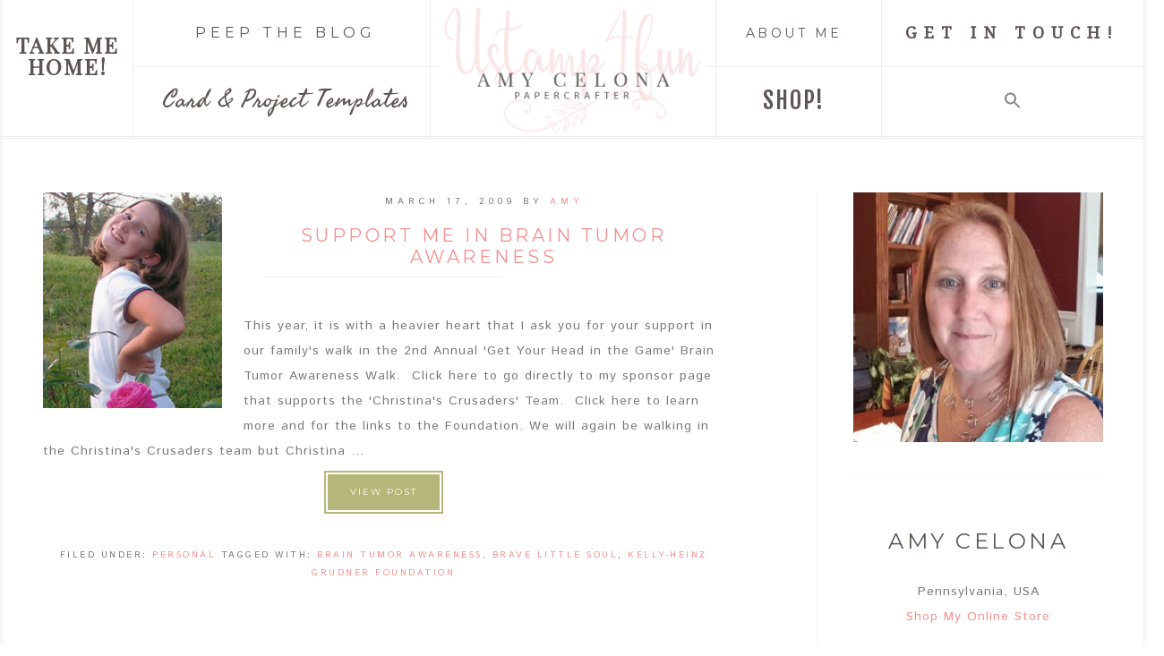

--- FILE ---
content_type: text/html; charset=UTF-8
request_url: https://ustamp4fun.com/tag/brave-little-soul/
body_size: 12025
content:
<!DOCTYPE html>
<html lang="en-US">
<head >
<meta charset="UTF-8" />
<meta name="viewport" content="width=device-width, initial-scale=1" />
<meta name='robots' content='index, follow, max-image-preview:large, max-snippet:-1, max-video-preview:-1' />

	<!-- This site is optimized with the Yoast SEO plugin v26.8 - https://yoast.com/product/yoast-seo-wordpress/ -->
	<title>brave little soul Archives - Ustamp4fun.com - Amy Celona, Stampin&#039; Up! Demonstrator</title>
	<link rel="canonical" href="https://ustamp4fun.com/tag/brave-little-soul/" />
	<meta property="og:locale" content="en_US" />
	<meta property="og:type" content="article" />
	<meta property="og:title" content="brave little soul Archives - Ustamp4fun.com - Amy Celona, Stampin&#039; Up! Demonstrator" />
	<meta property="og:url" content="https://ustamp4fun.com/tag/brave-little-soul/" />
	<meta property="og:site_name" content="Ustamp4fun.com - Amy Celona, Stampin&#039; Up! Demonstrator" />
	<meta property="og:image" content="https://ustamp4fun.com/wp-content/uploads/2013/06/FBPreviewImage.jpg" />
	<meta property="og:image:width" content="1400" />
	<meta property="og:image:height" content="800" />
	<meta property="og:image:type" content="image/jpeg" />
	<script type="application/ld+json" class="yoast-schema-graph">{"@context":"https://schema.org","@graph":[{"@type":"CollectionPage","@id":"https://ustamp4fun.com/tag/brave-little-soul/","url":"https://ustamp4fun.com/tag/brave-little-soul/","name":"brave little soul Archives - Ustamp4fun.com - Amy Celona, Stampin&#039; Up! Demonstrator","isPartOf":{"@id":"https://ustamp4fun.com/#website"},"breadcrumb":{"@id":"https://ustamp4fun.com/tag/brave-little-soul/#breadcrumb"},"inLanguage":"en-US"},{"@type":"BreadcrumbList","@id":"https://ustamp4fun.com/tag/brave-little-soul/#breadcrumb","itemListElement":[{"@type":"ListItem","position":1,"name":"Home","item":"https://ustamp4fun.com/"},{"@type":"ListItem","position":2,"name":"brave little soul"}]},{"@type":"WebSite","@id":"https://ustamp4fun.com/#website","url":"https://ustamp4fun.com/","name":"Ustamp4fun.com - Amy Celona, Stampin&#039; Up! Demonstrator","description":"Stampin&#039; Up! products, classes and in-home workshops","publisher":{"@id":"https://ustamp4fun.com/#organization"},"potentialAction":[{"@type":"SearchAction","target":{"@type":"EntryPoint","urlTemplate":"https://ustamp4fun.com/?s={search_term_string}"},"query-input":{"@type":"PropertyValueSpecification","valueRequired":true,"valueName":"search_term_string"}}],"inLanguage":"en-US"},{"@type":"Organization","@id":"https://ustamp4fun.com/#organization","name":"Amy Celona, Stampin' Up! Demonstrator - UStamp4Fun.com","url":"https://ustamp4fun.com/","logo":{"@type":"ImageObject","inLanguage":"en-US","@id":"https://ustamp4fun.com/#/schema/logo/image/","url":"https://ustamp4fun.com/wp-content/uploads/2017/11/Logo1-loRes.png","contentUrl":"https://ustamp4fun.com/wp-content/uploads/2017/11/Logo1-loRes.png","width":632,"height":431,"caption":"Amy Celona, Stampin' Up! Demonstrator - UStamp4Fun.com"},"image":{"@id":"https://ustamp4fun.com/#/schema/logo/image/"},"sameAs":["https://www.facebook.com/ustamp4fun?ref=hl","https://x.com/amycelona","https://www.instagram.com/amycelona/","https://www.linkedin.com/in/amycelona/","https://www.pinterest.com/amycelona/stampin-up/","https://www.youtube.com/user/ustamp4fun"]}]}</script>
	<!-- / Yoast SEO plugin. -->


<script type='application/javascript'  id='pys-version-script'>console.log('PixelYourSite Free version 11.1.5.2');</script>
<link rel='dns-prefetch' href='//fonts.googleapis.com' />
<link rel='dns-prefetch' href='//code.ionicframework.com' />
<link rel='dns-prefetch' href='//maxcdn.bootstrapcdn.com' />
<link rel="alternate" type="application/rss+xml" title="Ustamp4fun.com - Amy Celona, Stampin&#039; Up! Demonstrator &raquo; Feed" href="https://feeds2.feedburner.com/ustamp4fun" />
<link rel="alternate" type="application/rss+xml" title="Ustamp4fun.com - Amy Celona, Stampin&#039; Up! Demonstrator &raquo; Comments Feed" href="https://ustamp4fun.com/comments/feed/" />
<link rel="alternate" type="application/rss+xml" title="Ustamp4fun.com - Amy Celona, Stampin&#039; Up! Demonstrator &raquo; brave little soul Tag Feed" href="https://ustamp4fun.com/tag/brave-little-soul/feed/" />
		<!-- This site uses the Google Analytics by ExactMetrics plugin v8.11.1 - Using Analytics tracking - https://www.exactmetrics.com/ -->
		<!-- Note: ExactMetrics is not currently configured on this site. The site owner needs to authenticate with Google Analytics in the ExactMetrics settings panel. -->
					<!-- No tracking code set -->
				<!-- / Google Analytics by ExactMetrics -->
		<style id='wp-img-auto-sizes-contain-inline-css' type='text/css'>
img:is([sizes=auto i],[sizes^="auto," i]){contain-intrinsic-size:3000px 1500px}
/*# sourceURL=wp-img-auto-sizes-contain-inline-css */
</style>
<link rel='stylesheet' id='sbi_styles-css' href='https://ustamp4fun.com/wp-content/plugins/instagram-feed/css/sbi-styles.min.css?ver=6.10.0' type='text/css' media='all' />
<link rel='stylesheet' id='custom-child-theme-websbyamy-css' href='https://ustamp4fun.com/wp-content/themes/WebsByAmy_Custom_Child/style.css?ver=1.0.8' type='text/css' media='all' />
<style id='wp-emoji-styles-inline-css' type='text/css'>

	img.wp-smiley, img.emoji {
		display: inline !important;
		border: none !important;
		box-shadow: none !important;
		height: 1em !important;
		width: 1em !important;
		margin: 0 0.07em !important;
		vertical-align: -0.1em !important;
		background: none !important;
		padding: 0 !important;
	}
/*# sourceURL=wp-emoji-styles-inline-css */
</style>
<link rel='stylesheet' id='wp-block-library-css' href='https://ustamp4fun.com/wp-includes/css/dist/block-library/style.min.css?ver=6.9' type='text/css' media='all' />
<style id='global-styles-inline-css' type='text/css'>
:root{--wp--preset--aspect-ratio--square: 1;--wp--preset--aspect-ratio--4-3: 4/3;--wp--preset--aspect-ratio--3-4: 3/4;--wp--preset--aspect-ratio--3-2: 3/2;--wp--preset--aspect-ratio--2-3: 2/3;--wp--preset--aspect-ratio--16-9: 16/9;--wp--preset--aspect-ratio--9-16: 9/16;--wp--preset--color--black: #000000;--wp--preset--color--cyan-bluish-gray: #abb8c3;--wp--preset--color--white: #ffffff;--wp--preset--color--pale-pink: #f78da7;--wp--preset--color--vivid-red: #cf2e2e;--wp--preset--color--luminous-vivid-orange: #ff6900;--wp--preset--color--luminous-vivid-amber: #fcb900;--wp--preset--color--light-green-cyan: #7bdcb5;--wp--preset--color--vivid-green-cyan: #00d084;--wp--preset--color--pale-cyan-blue: #8ed1fc;--wp--preset--color--vivid-cyan-blue: #0693e3;--wp--preset--color--vivid-purple: #9b51e0;--wp--preset--gradient--vivid-cyan-blue-to-vivid-purple: linear-gradient(135deg,rgb(6,147,227) 0%,rgb(155,81,224) 100%);--wp--preset--gradient--light-green-cyan-to-vivid-green-cyan: linear-gradient(135deg,rgb(122,220,180) 0%,rgb(0,208,130) 100%);--wp--preset--gradient--luminous-vivid-amber-to-luminous-vivid-orange: linear-gradient(135deg,rgb(252,185,0) 0%,rgb(255,105,0) 100%);--wp--preset--gradient--luminous-vivid-orange-to-vivid-red: linear-gradient(135deg,rgb(255,105,0) 0%,rgb(207,46,46) 100%);--wp--preset--gradient--very-light-gray-to-cyan-bluish-gray: linear-gradient(135deg,rgb(238,238,238) 0%,rgb(169,184,195) 100%);--wp--preset--gradient--cool-to-warm-spectrum: linear-gradient(135deg,rgb(74,234,220) 0%,rgb(151,120,209) 20%,rgb(207,42,186) 40%,rgb(238,44,130) 60%,rgb(251,105,98) 80%,rgb(254,248,76) 100%);--wp--preset--gradient--blush-light-purple: linear-gradient(135deg,rgb(255,206,236) 0%,rgb(152,150,240) 100%);--wp--preset--gradient--blush-bordeaux: linear-gradient(135deg,rgb(254,205,165) 0%,rgb(254,45,45) 50%,rgb(107,0,62) 100%);--wp--preset--gradient--luminous-dusk: linear-gradient(135deg,rgb(255,203,112) 0%,rgb(199,81,192) 50%,rgb(65,88,208) 100%);--wp--preset--gradient--pale-ocean: linear-gradient(135deg,rgb(255,245,203) 0%,rgb(182,227,212) 50%,rgb(51,167,181) 100%);--wp--preset--gradient--electric-grass: linear-gradient(135deg,rgb(202,248,128) 0%,rgb(113,206,126) 100%);--wp--preset--gradient--midnight: linear-gradient(135deg,rgb(2,3,129) 0%,rgb(40,116,252) 100%);--wp--preset--font-size--small: 13px;--wp--preset--font-size--medium: 20px;--wp--preset--font-size--large: 36px;--wp--preset--font-size--x-large: 42px;--wp--preset--spacing--20: 0.44rem;--wp--preset--spacing--30: 0.67rem;--wp--preset--spacing--40: 1rem;--wp--preset--spacing--50: 1.5rem;--wp--preset--spacing--60: 2.25rem;--wp--preset--spacing--70: 3.38rem;--wp--preset--spacing--80: 5.06rem;--wp--preset--shadow--natural: 6px 6px 9px rgba(0, 0, 0, 0.2);--wp--preset--shadow--deep: 12px 12px 50px rgba(0, 0, 0, 0.4);--wp--preset--shadow--sharp: 6px 6px 0px rgba(0, 0, 0, 0.2);--wp--preset--shadow--outlined: 6px 6px 0px -3px rgb(255, 255, 255), 6px 6px rgb(0, 0, 0);--wp--preset--shadow--crisp: 6px 6px 0px rgb(0, 0, 0);}:where(.is-layout-flex){gap: 0.5em;}:where(.is-layout-grid){gap: 0.5em;}body .is-layout-flex{display: flex;}.is-layout-flex{flex-wrap: wrap;align-items: center;}.is-layout-flex > :is(*, div){margin: 0;}body .is-layout-grid{display: grid;}.is-layout-grid > :is(*, div){margin: 0;}:where(.wp-block-columns.is-layout-flex){gap: 2em;}:where(.wp-block-columns.is-layout-grid){gap: 2em;}:where(.wp-block-post-template.is-layout-flex){gap: 1.25em;}:where(.wp-block-post-template.is-layout-grid){gap: 1.25em;}.has-black-color{color: var(--wp--preset--color--black) !important;}.has-cyan-bluish-gray-color{color: var(--wp--preset--color--cyan-bluish-gray) !important;}.has-white-color{color: var(--wp--preset--color--white) !important;}.has-pale-pink-color{color: var(--wp--preset--color--pale-pink) !important;}.has-vivid-red-color{color: var(--wp--preset--color--vivid-red) !important;}.has-luminous-vivid-orange-color{color: var(--wp--preset--color--luminous-vivid-orange) !important;}.has-luminous-vivid-amber-color{color: var(--wp--preset--color--luminous-vivid-amber) !important;}.has-light-green-cyan-color{color: var(--wp--preset--color--light-green-cyan) !important;}.has-vivid-green-cyan-color{color: var(--wp--preset--color--vivid-green-cyan) !important;}.has-pale-cyan-blue-color{color: var(--wp--preset--color--pale-cyan-blue) !important;}.has-vivid-cyan-blue-color{color: var(--wp--preset--color--vivid-cyan-blue) !important;}.has-vivid-purple-color{color: var(--wp--preset--color--vivid-purple) !important;}.has-black-background-color{background-color: var(--wp--preset--color--black) !important;}.has-cyan-bluish-gray-background-color{background-color: var(--wp--preset--color--cyan-bluish-gray) !important;}.has-white-background-color{background-color: var(--wp--preset--color--white) !important;}.has-pale-pink-background-color{background-color: var(--wp--preset--color--pale-pink) !important;}.has-vivid-red-background-color{background-color: var(--wp--preset--color--vivid-red) !important;}.has-luminous-vivid-orange-background-color{background-color: var(--wp--preset--color--luminous-vivid-orange) !important;}.has-luminous-vivid-amber-background-color{background-color: var(--wp--preset--color--luminous-vivid-amber) !important;}.has-light-green-cyan-background-color{background-color: var(--wp--preset--color--light-green-cyan) !important;}.has-vivid-green-cyan-background-color{background-color: var(--wp--preset--color--vivid-green-cyan) !important;}.has-pale-cyan-blue-background-color{background-color: var(--wp--preset--color--pale-cyan-blue) !important;}.has-vivid-cyan-blue-background-color{background-color: var(--wp--preset--color--vivid-cyan-blue) !important;}.has-vivid-purple-background-color{background-color: var(--wp--preset--color--vivid-purple) !important;}.has-black-border-color{border-color: var(--wp--preset--color--black) !important;}.has-cyan-bluish-gray-border-color{border-color: var(--wp--preset--color--cyan-bluish-gray) !important;}.has-white-border-color{border-color: var(--wp--preset--color--white) !important;}.has-pale-pink-border-color{border-color: var(--wp--preset--color--pale-pink) !important;}.has-vivid-red-border-color{border-color: var(--wp--preset--color--vivid-red) !important;}.has-luminous-vivid-orange-border-color{border-color: var(--wp--preset--color--luminous-vivid-orange) !important;}.has-luminous-vivid-amber-border-color{border-color: var(--wp--preset--color--luminous-vivid-amber) !important;}.has-light-green-cyan-border-color{border-color: var(--wp--preset--color--light-green-cyan) !important;}.has-vivid-green-cyan-border-color{border-color: var(--wp--preset--color--vivid-green-cyan) !important;}.has-pale-cyan-blue-border-color{border-color: var(--wp--preset--color--pale-cyan-blue) !important;}.has-vivid-cyan-blue-border-color{border-color: var(--wp--preset--color--vivid-cyan-blue) !important;}.has-vivid-purple-border-color{border-color: var(--wp--preset--color--vivid-purple) !important;}.has-vivid-cyan-blue-to-vivid-purple-gradient-background{background: var(--wp--preset--gradient--vivid-cyan-blue-to-vivid-purple) !important;}.has-light-green-cyan-to-vivid-green-cyan-gradient-background{background: var(--wp--preset--gradient--light-green-cyan-to-vivid-green-cyan) !important;}.has-luminous-vivid-amber-to-luminous-vivid-orange-gradient-background{background: var(--wp--preset--gradient--luminous-vivid-amber-to-luminous-vivid-orange) !important;}.has-luminous-vivid-orange-to-vivid-red-gradient-background{background: var(--wp--preset--gradient--luminous-vivid-orange-to-vivid-red) !important;}.has-very-light-gray-to-cyan-bluish-gray-gradient-background{background: var(--wp--preset--gradient--very-light-gray-to-cyan-bluish-gray) !important;}.has-cool-to-warm-spectrum-gradient-background{background: var(--wp--preset--gradient--cool-to-warm-spectrum) !important;}.has-blush-light-purple-gradient-background{background: var(--wp--preset--gradient--blush-light-purple) !important;}.has-blush-bordeaux-gradient-background{background: var(--wp--preset--gradient--blush-bordeaux) !important;}.has-luminous-dusk-gradient-background{background: var(--wp--preset--gradient--luminous-dusk) !important;}.has-pale-ocean-gradient-background{background: var(--wp--preset--gradient--pale-ocean) !important;}.has-electric-grass-gradient-background{background: var(--wp--preset--gradient--electric-grass) !important;}.has-midnight-gradient-background{background: var(--wp--preset--gradient--midnight) !important;}.has-small-font-size{font-size: var(--wp--preset--font-size--small) !important;}.has-medium-font-size{font-size: var(--wp--preset--font-size--medium) !important;}.has-large-font-size{font-size: var(--wp--preset--font-size--large) !important;}.has-x-large-font-size{font-size: var(--wp--preset--font-size--x-large) !important;}
/*# sourceURL=global-styles-inline-css */
</style>

<style id='classic-theme-styles-inline-css' type='text/css'>
/*! This file is auto-generated */
.wp-block-button__link{color:#fff;background-color:#32373c;border-radius:9999px;box-shadow:none;text-decoration:none;padding:calc(.667em + 2px) calc(1.333em + 2px);font-size:1.125em}.wp-block-file__button{background:#32373c;color:#fff;text-decoration:none}
/*# sourceURL=/wp-includes/css/classic-themes.min.css */
</style>
<link rel='stylesheet' id='mc4wp-form-themes-css' href='https://ustamp4fun.com/wp-content/plugins/mailchimp-for-wp/assets/css/form-themes.css?ver=4.11.1' type='text/css' media='all' />
<link rel='stylesheet' id='ivory-search-styles-css' href='https://ustamp4fun.com/wp-content/plugins/add-search-to-menu/public/css/ivory-search.min.css?ver=5.5.13' type='text/css' media='all' />
<link rel='stylesheet' id='hyd-google-fonts-css' href='//fonts.googleapis.com/css?family=Montserrat%7CIstok+Web%7CPlayfair+Display%7CSeaweed+Script%7CFjalla+One%7CDroid+Serif&#038;ver=6.9' type='text/css' media='all' />
<link rel='stylesheet' id='ionicons-css' href='//code.ionicframework.com/ionicons/2.0.1/css/ionicons.min.css?ver=6.9' type='text/css' media='all' />
<link rel='stylesheet' id='dashicons-css' href='https://ustamp4fun.com/wp-includes/css/dashicons.min.css?ver=6.9' type='text/css' media='all' />
<link rel='stylesheet' id='font-awesome-css' href='//maxcdn.bootstrapcdn.com/font-awesome/latest/css/font-awesome.min.css?ver=6.9' type='text/css' media='all' />
<link rel='stylesheet' id='simple-social-icons-font-css' href='https://ustamp4fun.com/wp-content/plugins/simple-social-icons/css/style.css?ver=4.0.0' type='text/css' media='all' />
<script type="text/javascript" src="https://ustamp4fun.com/wp-includes/js/jquery/jquery.min.js?ver=3.7.1" id="jquery-core-js"></script>
<script type="text/javascript" src="https://ustamp4fun.com/wp-includes/js/jquery/jquery-migrate.min.js?ver=3.4.1" id="jquery-migrate-js"></script>
<script type="text/javascript" src="https://ustamp4fun.com/wp-content/themes/WebsByAmy_Custom_Child/js/nav.js?ver=1.0.0" id="global-script-js"></script>
<script type="text/javascript" src="https://ustamp4fun.com/wp-content/plugins/pixelyoursite/dist/scripts/jquery.bind-first-0.2.3.min.js?ver=0.2.3" id="jquery-bind-first-js"></script>
<script type="text/javascript" src="https://ustamp4fun.com/wp-content/plugins/pixelyoursite/dist/scripts/js.cookie-2.1.3.min.js?ver=2.1.3" id="js-cookie-pys-js"></script>
<script type="text/javascript" src="https://ustamp4fun.com/wp-content/plugins/pixelyoursite/dist/scripts/tld.min.js?ver=2.3.1" id="js-tld-js"></script>
<script type="text/javascript" id="pys-js-extra">
/* <![CDATA[ */
var pysOptions = {"staticEvents":{"facebook":{"init_event":[{"delay":0,"type":"static","ajaxFire":false,"name":"PageView","pixelIds":["1669647623256211"],"eventID":"367ef4bd-27d3-4311-8fe7-f63d42441795","params":{"page_title":"brave little soul","post_type":"tag","post_id":228,"plugin":"PixelYourSite","user_role":"guest","event_url":"ustamp4fun.com/tag/brave-little-soul/"},"e_id":"init_event","ids":[],"hasTimeWindow":false,"timeWindow":0,"woo_order":"","edd_order":""}]}},"dynamicEvents":[],"triggerEvents":[],"triggerEventTypes":[],"facebook":{"pixelIds":["1669647623256211"],"advancedMatching":[],"advancedMatchingEnabled":false,"removeMetadata":false,"wooVariableAsSimple":false,"serverApiEnabled":false,"wooCRSendFromServer":false,"send_external_id":null,"enabled_medical":false,"do_not_track_medical_param":["event_url","post_title","page_title","landing_page","content_name","categories","category_name","tags"],"meta_ldu":false},"debug":"","siteUrl":"https://ustamp4fun.com","ajaxUrl":"https://ustamp4fun.com/wp-admin/admin-ajax.php","ajax_event":"4cc1348790","enable_remove_download_url_param":"1","cookie_duration":"7","last_visit_duration":"60","enable_success_send_form":"","ajaxForServerEvent":"1","ajaxForServerStaticEvent":"1","useSendBeacon":"1","send_external_id":"1","external_id_expire":"180","track_cookie_for_subdomains":"1","google_consent_mode":"1","gdpr":{"ajax_enabled":false,"all_disabled_by_api":false,"facebook_disabled_by_api":false,"analytics_disabled_by_api":false,"google_ads_disabled_by_api":false,"pinterest_disabled_by_api":false,"bing_disabled_by_api":false,"reddit_disabled_by_api":false,"externalID_disabled_by_api":false,"facebook_prior_consent_enabled":false,"analytics_prior_consent_enabled":true,"google_ads_prior_consent_enabled":null,"pinterest_prior_consent_enabled":true,"bing_prior_consent_enabled":true,"cookiebot_integration_enabled":false,"cookiebot_facebook_consent_category":"marketing","cookiebot_analytics_consent_category":"statistics","cookiebot_tiktok_consent_category":"marketing","cookiebot_google_ads_consent_category":"marketing","cookiebot_pinterest_consent_category":"marketing","cookiebot_bing_consent_category":"marketing","consent_magic_integration_enabled":false,"real_cookie_banner_integration_enabled":false,"cookie_notice_integration_enabled":false,"cookie_law_info_integration_enabled":false,"analytics_storage":{"enabled":true,"value":"granted","filter":false},"ad_storage":{"enabled":true,"value":"granted","filter":false},"ad_user_data":{"enabled":true,"value":"granted","filter":false},"ad_personalization":{"enabled":true,"value":"granted","filter":false}},"cookie":{"disabled_all_cookie":false,"disabled_start_session_cookie":false,"disabled_advanced_form_data_cookie":false,"disabled_landing_page_cookie":false,"disabled_first_visit_cookie":false,"disabled_trafficsource_cookie":false,"disabled_utmTerms_cookie":false,"disabled_utmId_cookie":false},"tracking_analytics":{"TrafficSource":"direct","TrafficLanding":"undefined","TrafficUtms":[],"TrafficUtmsId":[]},"GATags":{"ga_datalayer_type":"default","ga_datalayer_name":"dataLayerPYS"},"woo":{"enabled":false},"edd":{"enabled":false},"cache_bypass":"1768987183"};
//# sourceURL=pys-js-extra
/* ]]> */
</script>
<script type="text/javascript" src="https://ustamp4fun.com/wp-content/plugins/pixelyoursite/dist/scripts/public.js?ver=11.1.5.2" id="pys-js"></script>
<link rel="https://api.w.org/" href="https://ustamp4fun.com/wp-json/" /><link rel="alternate" title="JSON" type="application/json" href="https://ustamp4fun.com/wp-json/wp/v2/tags/228" /><link rel="EditURI" type="application/rsd+xml" title="RSD" href="https://ustamp4fun.com/xmlrpc.php?rsd" />
<meta name="generator" content="WordPress 6.9" />
<link rel="icon" href="https://ustamp4fun.com/wp-content/themes/WebsByAmy_Custom_Child/images/favicon.ico" />
<link rel="pingback" href="https://ustamp4fun.com/xmlrpc.php" />
<style type="text/css">.site-title a { background: url(https://ustamp4fun.com/wp-content/uploads/2017/11/cropped-Logo1-loRes.png) no-repeat !important; }</style>
<script>(()=>{var o=[],i={};["on","off","toggle","show"].forEach((l=>{i[l]=function(){o.push([l,arguments])}})),window.Boxzilla=i,window.boxzilla_queue=o})();</script>		<style type="text/css" id="wp-custom-css">
			a {
color: #f49090;
text-decoration: none;
}

a:hover {
color: #b6b67a;
}		</style>
		<style type="text/css" media="screen">.is-menu path.search-icon-path { fill: #848484;}body .popup-search-close:after, body .search-close:after { border-color: #848484;}body .popup-search-close:before, body .search-close:before { border-color: #848484;}</style></head>
<body class="archive tag tag-brave-little-soul tag-228 wp-theme-genesis wp-child-theme-WebsByAmy_Custom_Child genesis custom-header header-image header-full-width content-sidebar genesis-breadcrumbs-hidden genesis-footer-widgets-visible"><div class="site-container"><header class="site-header"><div class="wrap"><div class="title-area"><p class="site-title"><a href="https://ustamp4fun.com/">Ustamp4fun.com - Amy Celona, Stampin&#039; Up! Demonstrator</a></p><p class="site-description">Stampin&#039; Up! products, classes and in-home workshops</p></div></div></header><div class="navigation-container"><nav class="nav-primary" aria-label="Main"><div class="wrap"><ul id="menu-left-menu" class="menu genesis-nav-menu menu-primary"><li id="menu-item-43393" class="menu-item menu-item-type-custom menu-item-object-custom menu-item-home menu-item-43393"><a href="https://ustamp4fun.com"><span class="sub"></span><span >Take me home!</span></a></li>
<li id="menu-item-43466" class="menu-item menu-item-type-post_type menu-item-object-page menu-item-43466"><a href="https://ustamp4fun.com/blog/"><span class="sub"></span><span >Peep the Blog</span></a></li>
<li id="menu-item-44256" class="menu-item menu-item-type-taxonomy menu-item-object-category menu-item-44256"><a href="https://ustamp4fun.com/category/techniques/"><span class="sub"></span><span >Card &#038; Project Templates</span></a></li>
</ul></div></nav><nav class="nav-secondary" aria-label="Secondary"><div class="wrap"><ul id="menu-right-menu" class="menu genesis-nav-menu menu-secondary"><li id="menu-item-43512" class="menu-item menu-item-type-post_type menu-item-object-page menu-item-43512"><a href="https://ustamp4fun.com/about-me/"><span >About Me</span></a></li>
<li id="menu-item-43464" class="menu-item menu-item-type-post_type menu-item-object-page menu-item-43464"><a href="https://ustamp4fun.com/contact-me/"><span class="sub"></span><span >Get in Touch!</span></a></li>
<li id="menu-item-43394" class="menu-item menu-item-type-custom menu-item-object-custom menu-item-43394"><a target="_blank" href="https://www.stampinup.com?demoid=4652"><span class="sub"></span><span >Shop!</span></a></li>
<li class=" astm-search-menu is-menu is-dropdown menu-item"><a href="#" role="button" aria-label="Search Icon Link"><svg width="20" height="20" class="search-icon" role="img" viewBox="2 9 20 5" focusable="false" aria-label="Search">
						<path class="search-icon-path" d="M15.5 14h-.79l-.28-.27C15.41 12.59 16 11.11 16 9.5 16 5.91 13.09 3 9.5 3S3 5.91 3 9.5 5.91 16 9.5 16c1.61 0 3.09-.59 4.23-1.57l.27.28v.79l5 4.99L20.49 19l-4.99-5zm-6 0C7.01 14 5 11.99 5 9.5S7.01 5 9.5 5 14 7.01 14 9.5 11.99 14 9.5 14z"></path></svg></a><form  class="is-search-form is-form-style is-form-style-3 is-form-id-0 " action="https://ustamp4fun.com/" method="get" role="search" ><label for="is-search-input-0"><span class="is-screen-reader-text">Search for:</span><input  type="search" id="is-search-input-0" name="s" value="" class="is-search-input" placeholder="Search here..." autocomplete=off /></label><button type="submit" class="is-search-submit"><span class="is-screen-reader-text">Search Button</span><span class="is-search-icon"><svg focusable="false" aria-label="Search" xmlns="http://www.w3.org/2000/svg" viewBox="0 0 24 24" width="24px"><path d="M15.5 14h-.79l-.28-.27C15.41 12.59 16 11.11 16 9.5 16 5.91 13.09 3 9.5 3S3 5.91 3 9.5 5.91 16 9.5 16c1.61 0 3.09-.59 4.23-1.57l.27.28v.79l5 4.99L20.49 19l-4.99-5zm-6 0C7.01 14 5 11.99 5 9.5S7.01 5 9.5 5 14 7.01 14 9.5 11.99 14 9.5 14z"></path></svg></span></button></form><div class="search-close"></div></li></ul></div></nav></div><div class="site-inner"><div class="content-sidebar-wrap"><main class="content"><article class="post-5 post type-post status-publish format-standard category-personal tag-brain-tumor-awareness tag-brave-little-soul tag-kelly-heinz-grudner-foundation entry has-post-thumbnail" aria-label="Support Me in Brain Tumor Awareness"><header class="entry-header"><a class="entry-image-link" href="https://ustamp4fun.com/sponsor-my-walk/" aria-hidden="true" tabindex="-1"><img width="200" height="241" src="https://ustamp4fun.com/wp-content/uploads/2009/03/christinaloeffler.jpg" class="alignleft post-image entry-image" alt="" decoding="async" srcset="https://ustamp4fun.com/wp-content/uploads/2009/03/christinaloeffler.jpg 200w, https://ustamp4fun.com/wp-content/uploads/2009/03/christinaloeffler-124x150.jpg 124w" sizes="(max-width: 200px) 100vw, 200px" /></a><p class="entry-meta"><time class="entry-time">March 17, 2009</time> By <span class="entry-author"><a href="https://ustamp4fun.com/author/amy/" class="entry-author-link" rel="author"><span class="entry-author-name">Amy</span></a></span>  </p><h2 class="entry-title"><a class="entry-title-link" rel="bookmark" href="https://ustamp4fun.com/sponsor-my-walk/">Support Me in Brain Tumor Awareness</a></h2>
</header><div class="entry-content"><p>This year, it is with a heavier heart that I ask you for your support in our family's walk in the 2nd Annual 'Get Your Head in the Game' Brain Tumor Awareness Walk. 

Click here to go directly to my sponsor page that supports the 'Christina's Crusaders' Team.  Click here to learn more and for the links to the Foundation.

We will again be walking in the Christina's Crusaders team but Christina ... <a class="more-link" href="https://ustamp4fun.com/sponsor-my-walk/">View Post</a></p></div><footer class="entry-footer"><p class="entry-meta"><span class="entry-categories">Filed Under: <a href="https://ustamp4fun.com/category//personal/" rel="category tag">Personal</a></span> <span class="entry-tags">Tagged With: <a href="https://ustamp4fun.com/tag/brain-tumor-awareness/" rel="tag">Brain Tumor Awareness</a>, <a href="https://ustamp4fun.com/tag/brave-little-soul/" rel="tag">brave little soul</a>, <a href="https://ustamp4fun.com/tag/kelly-heinz-grudner-foundation/" rel="tag">Kelly-Heinz Grudner Foundation</a></span></p></footer></article></main><aside class="sidebar sidebar-primary widget-area" role="complementary" aria-label="Primary Sidebar"><section id="media_image-3" class="widget widget_media_image"><div class="widget-wrap"><img width="300" height="300" src="https://ustamp4fun.com/wp-content/uploads/2017/11/2017-04-22-10.17.011-300x300.jpg" class="image wp-image-43432  attachment-medium size-medium" alt="Amy Celona" style="max-width: 100%; height: auto;" decoding="async" loading="lazy" srcset="https://ustamp4fun.com/wp-content/uploads/2017/11/2017-04-22-10.17.011-300x300.jpg 300w, https://ustamp4fun.com/wp-content/uploads/2017/11/2017-04-22-10.17.011-150x150.jpg 150w, https://ustamp4fun.com/wp-content/uploads/2017/11/2017-04-22-10.17.011.jpg 700w" sizes="auto, (max-width: 300px) 100vw, 300px" /></div></section>
<section id="text-419471240" class="widget widget_text"><div class="widget-wrap">			<div class="textwidget"><p><center></p>
<h2>Amy Celona</h2>
<p>Pennsylvania, USA<br />
<a href="https://ustamp4fun.com/store" target="_blank" rel="noopener">Shop My Online Store</a></center></p>
</div>
		</div></section>
<section id="text-419471242" class="widget widget_text"><div class="widget-wrap">			<div class="textwidget"><form style="border:1px solid #ccc;padding:3px;text-align:center;" action="http://www.feedburner.com/fb/a/emailverify" method="post" target="popupwindow" onsubmit="window.open('http://www.feedburner.com/fb/a/emailverifySubmit?feedId=714187', 'popupwindow', 'scrollbars=yes,width=550,height=520');return true">
<p>
Subscribe for updates to my blog via e-maill:
</p>
<p><input type="text" style="width:140px" name="email"/></p>
<p><input type="hidden" value="http://feeds.feedburner.com/~e?ffid=714187" name="url"/><input type="hidden" value="Ustamp4fun" name="title"/><input type="hidden" name="loc" value="en_US"/><input type="submit" value="Subscribe to Blog" /></form>
</div>
		</div></section>
<section id="search-4" class="widget widget_search"><div class="widget-wrap"><h4 class="widget-title widgettitle">Search This Site&#8230;</h4>
<form class="search-form" method="get" action="https://ustamp4fun.com/" role="search"><input class="search-form-input" type="search" name="s" id="searchform-2" placeholder="Search this website"><input class="search-form-submit" type="submit" value="Search"><meta content="https://ustamp4fun.com/?s={s}"></form></div></section>
<section id="categories-4" class="widget widget_categories"><div class="widget-wrap"><h4 class="widget-title widgettitle">Categories</h4>
<form action="https://ustamp4fun.com" method="get"><label class="screen-reader-text" for="cat">Categories</label><select  name='cat' id='cat' class='postform'>
	<option value='-1'>Select Category</option>
	<option class="level-0" value="1">blog&nbsp;&nbsp;(180)</option>
	<option class="level-0" value="748">Cards&nbsp;&nbsp;(24)</option>
	<option class="level-0" value="419">Classes &amp; Events&nbsp;&nbsp;(2)</option>
	<option class="level-0" value="468">Events&nbsp;&nbsp;(2)</option>
	<option class="level-0" value="130">Gift Money Holder&nbsp;&nbsp;(20)</option>
	<option class="level-0" value="11">Masculine&nbsp;&nbsp;(21)</option>
	<option class="level-0" value="14">Mothers Day&nbsp;&nbsp;(14)</option>
	<option class="level-0" value="377">My Digital Studio&nbsp;&nbsp;(1)</option>
	<option class="level-0" value="109">Paper Pins&nbsp;&nbsp;(5)</option>
	<option class="level-0" value="232">Punch Art&nbsp;&nbsp;(2)</option>
	<option class="level-0" value="378">Scrapbooking&nbsp;&nbsp;(3)</option>
	<option class="level-0" value="98">Sizzix&nbsp;&nbsp;(9)</option>
	<option class="level-0" value="19">Techniques&nbsp;&nbsp;(63)</option>
	<option class="level-0" value="20">Template&nbsp;&nbsp;(56)</option>
	<option class="level-0" value="201">Video&nbsp;&nbsp;(11)</option>
	<option class="level-0" value="88">Wedding&nbsp;&nbsp;(5)</option>
	<option class="level-0" value="24">3D Project&nbsp;&nbsp;(94)</option>
	<option class="level-0" value="25">Baby&nbsp;&nbsp;(6)</option>
	<option class="level-0" value="8">Father&#8217;s Day&nbsp;&nbsp;(16)</option>
	<option class="level-0" value="9">Graduation&nbsp;&nbsp;(5)</option>
	<option class="level-0" value="10">Halloween&nbsp;&nbsp;(10)</option>
	<option class="level-0" value="12">Memory Project&nbsp;&nbsp;(12)</option>
	<option class="level-0" value="15">Personal&nbsp;&nbsp;(10)</option>
	<option class="level-0" value="16">Sale-A-Bration&nbsp;&nbsp;(1)</option>
	<option class="level-0" value="17">Scrappin&#8217; Memories&nbsp;&nbsp;(5)</option>
	<option class="level-0" value="21">Thanksgiving&nbsp;&nbsp;(16)</option>
	<option class="level-0" value="22">Valentine Ideas&nbsp;&nbsp;(13)</option>
	<option class="level-0" value="23">Winter/Holiday Ideas&nbsp;&nbsp;(72)</option>
	<option class="level-0" value="26">Christmas&nbsp;&nbsp;(57)</option>
</select>
</form><script type="text/javascript">
/* <![CDATA[ */

( ( dropdownId ) => {
	const dropdown = document.getElementById( dropdownId );
	function onSelectChange() {
		setTimeout( () => {
			if ( 'escape' === dropdown.dataset.lastkey ) {
				return;
			}
			if ( dropdown.value && parseInt( dropdown.value ) > 0 && dropdown instanceof HTMLSelectElement ) {
				dropdown.parentElement.submit();
			}
		}, 250 );
	}
	function onKeyUp( event ) {
		if ( 'Escape' === event.key ) {
			dropdown.dataset.lastkey = 'escape';
		} else {
			delete dropdown.dataset.lastkey;
		}
	}
	function onClick() {
		delete dropdown.dataset.lastkey;
	}
	dropdown.addEventListener( 'keyup', onKeyUp );
	dropdown.addEventListener( 'click', onClick );
	dropdown.addEventListener( 'change', onSelectChange );
})( "cat" );

//# sourceURL=WP_Widget_Categories%3A%3Awidget
/* ]]> */
</script>
</div></section>
<section id="archives-4" class="widget widget_archive"><div class="widget-wrap"><h4 class="widget-title widgettitle">Archives</h4>
		<label class="screen-reader-text" for="archives-dropdown-4">Archives</label>
		<select id="archives-dropdown-4" name="archive-dropdown">
			
			<option value="">Select Month</option>
				<option value='https://ustamp4fun.com/2017/11/'> November 2017 &nbsp;(1)</option>
	<option value='https://ustamp4fun.com/2015/08/'> August 2015 &nbsp;(1)</option>
	<option value='https://ustamp4fun.com/2013/07/'> July 2013 &nbsp;(3)</option>
	<option value='https://ustamp4fun.com/2013/05/'> May 2013 &nbsp;(1)</option>
	<option value='https://ustamp4fun.com/2013/04/'> April 2013 &nbsp;(2)</option>
	<option value='https://ustamp4fun.com/2013/01/'> January 2013 &nbsp;(1)</option>
	<option value='https://ustamp4fun.com/2012/11/'> November 2012 &nbsp;(1)</option>
	<option value='https://ustamp4fun.com/2012/09/'> September 2012 &nbsp;(1)</option>
	<option value='https://ustamp4fun.com/2012/08/'> August 2012 &nbsp;(1)</option>
	<option value='https://ustamp4fun.com/2012/07/'> July 2012 &nbsp;(1)</option>
	<option value='https://ustamp4fun.com/2012/06/'> June 2012 &nbsp;(2)</option>
	<option value='https://ustamp4fun.com/2012/05/'> May 2012 &nbsp;(1)</option>
	<option value='https://ustamp4fun.com/2012/04/'> April 2012 &nbsp;(8)</option>
	<option value='https://ustamp4fun.com/2012/03/'> March 2012 &nbsp;(5)</option>
	<option value='https://ustamp4fun.com/2012/02/'> February 2012 &nbsp;(4)</option>
	<option value='https://ustamp4fun.com/2012/01/'> January 2012 &nbsp;(3)</option>
	<option value='https://ustamp4fun.com/2011/12/'> December 2011 &nbsp;(4)</option>
	<option value='https://ustamp4fun.com/2011/11/'> November 2011 &nbsp;(3)</option>
	<option value='https://ustamp4fun.com/2011/10/'> October 2011 &nbsp;(4)</option>
	<option value='https://ustamp4fun.com/2011/09/'> September 2011 &nbsp;(3)</option>
	<option value='https://ustamp4fun.com/2011/08/'> August 2011 &nbsp;(3)</option>
	<option value='https://ustamp4fun.com/2011/07/'> July 2011 &nbsp;(5)</option>
	<option value='https://ustamp4fun.com/2011/06/'> June 2011 &nbsp;(2)</option>
	<option value='https://ustamp4fun.com/2011/05/'> May 2011 &nbsp;(2)</option>
	<option value='https://ustamp4fun.com/2011/04/'> April 2011 &nbsp;(6)</option>
	<option value='https://ustamp4fun.com/2011/03/'> March 2011 &nbsp;(3)</option>
	<option value='https://ustamp4fun.com/2011/02/'> February 2011 &nbsp;(2)</option>
	<option value='https://ustamp4fun.com/2011/01/'> January 2011 &nbsp;(1)</option>
	<option value='https://ustamp4fun.com/2010/12/'> December 2010 &nbsp;(3)</option>
	<option value='https://ustamp4fun.com/2010/11/'> November 2010 &nbsp;(6)</option>
	<option value='https://ustamp4fun.com/2010/10/'> October 2010 &nbsp;(3)</option>
	<option value='https://ustamp4fun.com/2010/09/'> September 2010 &nbsp;(5)</option>
	<option value='https://ustamp4fun.com/2010/08/'> August 2010 &nbsp;(3)</option>
	<option value='https://ustamp4fun.com/2010/07/'> July 2010 &nbsp;(5)</option>
	<option value='https://ustamp4fun.com/2010/06/'> June 2010 &nbsp;(2)</option>
	<option value='https://ustamp4fun.com/2010/05/'> May 2010 &nbsp;(4)</option>
	<option value='https://ustamp4fun.com/2010/04/'> April 2010 &nbsp;(3)</option>
	<option value='https://ustamp4fun.com/2010/03/'> March 2010 &nbsp;(6)</option>
	<option value='https://ustamp4fun.com/2010/02/'> February 2010 &nbsp;(4)</option>
	<option value='https://ustamp4fun.com/2010/01/'> January 2010 &nbsp;(5)</option>
	<option value='https://ustamp4fun.com/2009/12/'> December 2009 &nbsp;(4)</option>
	<option value='https://ustamp4fun.com/2009/11/'> November 2009 &nbsp;(6)</option>
	<option value='https://ustamp4fun.com/2009/10/'> October 2009 &nbsp;(9)</option>
	<option value='https://ustamp4fun.com/2009/09/'> September 2009 &nbsp;(10)</option>
	<option value='https://ustamp4fun.com/2009/08/'> August 2009 &nbsp;(10)</option>
	<option value='https://ustamp4fun.com/2009/07/'> July 2009 &nbsp;(7)</option>
	<option value='https://ustamp4fun.com/2009/06/'> June 2009 &nbsp;(7)</option>
	<option value='https://ustamp4fun.com/2009/05/'> May 2009 &nbsp;(9)</option>
	<option value='https://ustamp4fun.com/2009/04/'> April 2009 &nbsp;(7)</option>
	<option value='https://ustamp4fun.com/2009/03/'> March 2009 &nbsp;(8)</option>
	<option value='https://ustamp4fun.com/2009/02/'> February 2009 &nbsp;(6)</option>
	<option value='https://ustamp4fun.com/2009/01/'> January 2009 &nbsp;(4)</option>
	<option value='https://ustamp4fun.com/2008/12/'> December 2008 &nbsp;(7)</option>
	<option value='https://ustamp4fun.com/2008/11/'> November 2008 &nbsp;(6)</option>
	<option value='https://ustamp4fun.com/2008/10/'> October 2008 &nbsp;(10)</option>
	<option value='https://ustamp4fun.com/2008/09/'> September 2008 &nbsp;(2)</option>
	<option value='https://ustamp4fun.com/2008/08/'> August 2008 &nbsp;(3)</option>
	<option value='https://ustamp4fun.com/2008/07/'> July 2008 &nbsp;(6)</option>
	<option value='https://ustamp4fun.com/2008/06/'> June 2008 &nbsp;(3)</option>
	<option value='https://ustamp4fun.com/2008/05/'> May 2008 &nbsp;(4)</option>
	<option value='https://ustamp4fun.com/2008/04/'> April 2008 &nbsp;(4)</option>
	<option value='https://ustamp4fun.com/2008/03/'> March 2008 &nbsp;(5)</option>
	<option value='https://ustamp4fun.com/2008/02/'> February 2008 &nbsp;(2)</option>
	<option value='https://ustamp4fun.com/2008/01/'> January 2008 &nbsp;(4)</option>
	<option value='https://ustamp4fun.com/2007/12/'> December 2007 &nbsp;(4)</option>
	<option value='https://ustamp4fun.com/2007/11/'> November 2007 &nbsp;(4)</option>
	<option value='https://ustamp4fun.com/2007/10/'> October 2007 &nbsp;(5)</option>
	<option value='https://ustamp4fun.com/2007/09/'> September 2007 &nbsp;(5)</option>
	<option value='https://ustamp4fun.com/2007/08/'> August 2007 &nbsp;(4)</option>
	<option value='https://ustamp4fun.com/2007/07/'> July 2007 &nbsp;(5)</option>
	<option value='https://ustamp4fun.com/2007/06/'> June 2007 &nbsp;(8)</option>
	<option value='https://ustamp4fun.com/2007/05/'> May 2007 &nbsp;(12)</option>
	<option value='https://ustamp4fun.com/2007/04/'> April 2007 &nbsp;(7)</option>
	<option value='https://ustamp4fun.com/2007/03/'> March 2007 &nbsp;(5)</option>
	<option value='https://ustamp4fun.com/2007/02/'> February 2007 &nbsp;(4)</option>
	<option value='https://ustamp4fun.com/2007/01/'> January 2007 &nbsp;(6)</option>
	<option value='https://ustamp4fun.com/2006/12/'> December 2006 &nbsp;(7)</option>
	<option value='https://ustamp4fun.com/2006/11/'> November 2006 &nbsp;(7)</option>

		</select>

			<script type="text/javascript">
/* <![CDATA[ */

( ( dropdownId ) => {
	const dropdown = document.getElementById( dropdownId );
	function onSelectChange() {
		setTimeout( () => {
			if ( 'escape' === dropdown.dataset.lastkey ) {
				return;
			}
			if ( dropdown.value ) {
				document.location.href = dropdown.value;
			}
		}, 250 );
	}
	function onKeyUp( event ) {
		if ( 'Escape' === event.key ) {
			dropdown.dataset.lastkey = 'escape';
		} else {
			delete dropdown.dataset.lastkey;
		}
	}
	function onClick() {
		delete dropdown.dataset.lastkey;
	}
	dropdown.addEventListener( 'keyup', onKeyUp );
	dropdown.addEventListener( 'click', onClick );
	dropdown.addEventListener( 'change', onSelectChange );
})( "archives-dropdown-4" );

//# sourceURL=WP_Widget_Archives%3A%3Awidget
/* ]]> */
</script>
</div></section>
<section id="text-419471217" class="widget widget_text"><div class="widget-wrap">			<div class="textwidget"><center>
<iframe src="//www.facebook.com/plugins/likebox.php?href=https%3A%2F%2Fwww.facebook.com%2Fustamp4fun%3Fref%3Dhl&amp;width=280&amp;height=590&amp;show_faces=true&amp;colorscheme=light&amp;stream=true&amp;show_border=true&amp;header=true&amp;appId=246836378796162" scrolling="no" frameborder="0" style="border:none; overflow:hidden; width:100%; height:520px;" allowTransparency="true"></iframe><br /><br />
</center>
</div>
		</div></section>
</aside></div></div><div class="social-bar widget-area"><div class="social-wrap"><section id="text-419471234" class="widget widget_text"><div class="widget-wrap">			<div class="textwidget">		<div id="sbi_mod_error" >
			<span>This error message is only visible to WordPress admins</span><br/>
			<p><strong>Error: No feed found.</strong>
			<p>Please go to the Instagram Feed settings page to create a feed.</p>
		</div>
		</div>
		</div></section>
</div></div><footer class="site-footer"><div class="wrap"><div class="creds"><p>Copyright &copy; 2026 &middot; Ustamp4fun.com - Amy Celona, Stampin&#039; Up! Demonstrator &middot; <a target="_blank" href="https://websyamy.com">WebsByAmy</a></p></div></div></footer></div><script type="speculationrules">
{"prefetch":[{"source":"document","where":{"and":[{"href_matches":"/*"},{"not":{"href_matches":["/wp-*.php","/wp-admin/*","/wp-content/uploads/*","/wp-content/*","/wp-content/plugins/*","/wp-content/themes/WebsByAmy_Custom_Child/*","/wp-content/themes/genesis/*","/*\\?(.+)"]}},{"not":{"selector_matches":"a[rel~=\"nofollow\"]"}},{"not":{"selector_matches":".no-prefetch, .no-prefetch a"}}]},"eagerness":"conservative"}]}
</script>
<script type="text/javascript">

  var _gaq = _gaq || [];
  _gaq.push(['_setAccount', 'UA-8292093-1']);
  _gaq.push(['_trackPageview']);

  (function() {
    var ga = document.createElement('script'); ga.type = 'text/javascript'; ga.async = true;
    ga.src = ('https:' == document.location.protocol ? 'https://ssl' : 'http://www') + '.google-analytics.com/ga.js';
    var s = document.getElementsByTagName('script')[0]; s.parentNode.insertBefore(ga, s);
  })();

</script><style type="text/css" media="screen"></style><!-- Instagram Feed JS -->
<script type="text/javascript">
var sbiajaxurl = "https://ustamp4fun.com/wp-admin/admin-ajax.php";
</script>
<noscript><img height="1" width="1" style="display: none;" src="https://www.facebook.com/tr?id=1669647623256211&ev=PageView&noscript=1&cd%5Bpage_title%5D=brave+little+soul&cd%5Bpost_type%5D=tag&cd%5Bpost_id%5D=228&cd%5Bplugin%5D=PixelYourSite&cd%5Buser_role%5D=guest&cd%5Bevent_url%5D=ustamp4fun.com%2Ftag%2Fbrave-little-soul%2F" alt=""></noscript>
<script type="text/javascript" src="https://ustamp4fun.com/wp-content/themes/WebsByAmy_Custom_Child/js/jquery.scrollTo.min.js?ver=1.4.5-beta" id="scrollTo-js"></script>
<script type="text/javascript" src="https://ustamp4fun.com/wp-content/themes/WebsByAmy_Custom_Child/js/jquery.localScroll.min.js?ver=1.2.8b" id="localScroll-js"></script>
<script type="text/javascript" src="https://ustamp4fun.com/wp-content/themes/WebsByAmy_Custom_Child/js/fadeup.js?ver=1.0.0" id="hyd-fadeup-script-js"></script>
<script type="text/javascript" src="https://ustamp4fun.com/wp-content/themes/WebsByAmy_Custom_Child/js/jquery.matchHeight-min.js?ver=1.0.0" id="match-height-js"></script>
<script type="text/javascript" src="https://ustamp4fun.com/wp-content/themes/WebsByAmy_Custom_Child/js/matchheight-init.js?ver=1.0.0" id="match-height-init-js"></script>
<script type="text/javascript" src="https://ustamp4fun.com/wp-content/plugins/page-links-to/dist/new-tab.js?ver=3.3.7" id="page-links-to-js"></script>
<script type="text/javascript" id="ivory-search-scripts-js-extra">
/* <![CDATA[ */
var IvorySearchVars = {"is_analytics_enabled":"1"};
//# sourceURL=ivory-search-scripts-js-extra
/* ]]> */
</script>
<script type="text/javascript" src="https://ustamp4fun.com/wp-content/plugins/add-search-to-menu/public/js/ivory-search.min.js?ver=5.5.13" id="ivory-search-scripts-js"></script>
<script type="text/javascript" id="sbi_scripts-js-extra">
/* <![CDATA[ */
var sb_instagram_js_options = {"font_method":"svg","resized_url":"https://ustamp4fun.com/wp-content/uploads/sb-instagram-feed-images/","placeholder":"https://ustamp4fun.com/wp-content/plugins/instagram-feed/img/placeholder.png","ajax_url":"https://ustamp4fun.com/wp-admin/admin-ajax.php"};
//# sourceURL=sbi_scripts-js-extra
/* ]]> */
</script>
<script type="text/javascript" src="https://ustamp4fun.com/wp-content/plugins/instagram-feed/js/sbi-scripts.min.js?ver=6.10.0" id="sbi_scripts-js"></script>
<script id="wp-emoji-settings" type="application/json">
{"baseUrl":"https://s.w.org/images/core/emoji/17.0.2/72x72/","ext":".png","svgUrl":"https://s.w.org/images/core/emoji/17.0.2/svg/","svgExt":".svg","source":{"concatemoji":"https://ustamp4fun.com/wp-includes/js/wp-emoji-release.min.js?ver=6.9"}}
</script>
<script type="module">
/* <![CDATA[ */
/*! This file is auto-generated */
const a=JSON.parse(document.getElementById("wp-emoji-settings").textContent),o=(window._wpemojiSettings=a,"wpEmojiSettingsSupports"),s=["flag","emoji"];function i(e){try{var t={supportTests:e,timestamp:(new Date).valueOf()};sessionStorage.setItem(o,JSON.stringify(t))}catch(e){}}function c(e,t,n){e.clearRect(0,0,e.canvas.width,e.canvas.height),e.fillText(t,0,0);t=new Uint32Array(e.getImageData(0,0,e.canvas.width,e.canvas.height).data);e.clearRect(0,0,e.canvas.width,e.canvas.height),e.fillText(n,0,0);const a=new Uint32Array(e.getImageData(0,0,e.canvas.width,e.canvas.height).data);return t.every((e,t)=>e===a[t])}function p(e,t){e.clearRect(0,0,e.canvas.width,e.canvas.height),e.fillText(t,0,0);var n=e.getImageData(16,16,1,1);for(let e=0;e<n.data.length;e++)if(0!==n.data[e])return!1;return!0}function u(e,t,n,a){switch(t){case"flag":return n(e,"\ud83c\udff3\ufe0f\u200d\u26a7\ufe0f","\ud83c\udff3\ufe0f\u200b\u26a7\ufe0f")?!1:!n(e,"\ud83c\udde8\ud83c\uddf6","\ud83c\udde8\u200b\ud83c\uddf6")&&!n(e,"\ud83c\udff4\udb40\udc67\udb40\udc62\udb40\udc65\udb40\udc6e\udb40\udc67\udb40\udc7f","\ud83c\udff4\u200b\udb40\udc67\u200b\udb40\udc62\u200b\udb40\udc65\u200b\udb40\udc6e\u200b\udb40\udc67\u200b\udb40\udc7f");case"emoji":return!a(e,"\ud83e\u1fac8")}return!1}function f(e,t,n,a){let r;const o=(r="undefined"!=typeof WorkerGlobalScope&&self instanceof WorkerGlobalScope?new OffscreenCanvas(300,150):document.createElement("canvas")).getContext("2d",{willReadFrequently:!0}),s=(o.textBaseline="top",o.font="600 32px Arial",{});return e.forEach(e=>{s[e]=t(o,e,n,a)}),s}function r(e){var t=document.createElement("script");t.src=e,t.defer=!0,document.head.appendChild(t)}a.supports={everything:!0,everythingExceptFlag:!0},new Promise(t=>{let n=function(){try{var e=JSON.parse(sessionStorage.getItem(o));if("object"==typeof e&&"number"==typeof e.timestamp&&(new Date).valueOf()<e.timestamp+604800&&"object"==typeof e.supportTests)return e.supportTests}catch(e){}return null}();if(!n){if("undefined"!=typeof Worker&&"undefined"!=typeof OffscreenCanvas&&"undefined"!=typeof URL&&URL.createObjectURL&&"undefined"!=typeof Blob)try{var e="postMessage("+f.toString()+"("+[JSON.stringify(s),u.toString(),c.toString(),p.toString()].join(",")+"));",a=new Blob([e],{type:"text/javascript"});const r=new Worker(URL.createObjectURL(a),{name:"wpTestEmojiSupports"});return void(r.onmessage=e=>{i(n=e.data),r.terminate(),t(n)})}catch(e){}i(n=f(s,u,c,p))}t(n)}).then(e=>{for(const n in e)a.supports[n]=e[n],a.supports.everything=a.supports.everything&&a.supports[n],"flag"!==n&&(a.supports.everythingExceptFlag=a.supports.everythingExceptFlag&&a.supports[n]);var t;a.supports.everythingExceptFlag=a.supports.everythingExceptFlag&&!a.supports.flag,a.supports.everything||((t=a.source||{}).concatemoji?r(t.concatemoji):t.wpemoji&&t.twemoji&&(r(t.twemoji),r(t.wpemoji)))});
//# sourceURL=https://ustamp4fun.com/wp-includes/js/wp-emoji-loader.min.js
/* ]]> */
</script>
</body></html>
